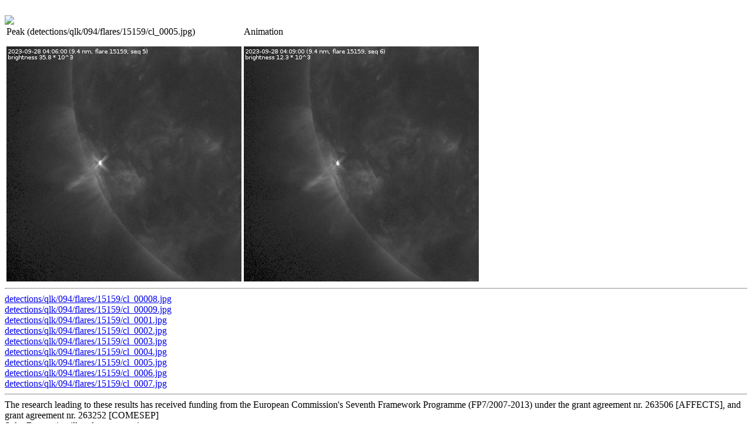

--- FILE ---
content_type: text/html; charset=UTF-8
request_url: https://www.sidc.be/solardemon/flares_details.php?delay=100&clip=1&wavelength=94&science=0&flare_id=15159
body_size: 1692
content:
<html><head><script type="text/javascript">var idx_img = 1;var my_images = new Array();var arr_hour = new Array();var arr_brightness = new Array();var JPEG1 = new Image();JPEG1.src = 'detections/qlk/094/flares/15159/cl_00008.jpg';my_images[1] = 'detections/qlk/094/flares/15159/cl_00008.jpg';var JPEG2 = new Image();JPEG2.src = 'detections/qlk/094/flares/15159/cl_00009.jpg';my_images[2] = 'detections/qlk/094/flares/15159/cl_00009.jpg';var JPEG3 = new Image();JPEG3.src = 'detections/qlk/094/flares/15159/cl_0001.jpg';my_images[3] = 'detections/qlk/094/flares/15159/cl_0001.jpg';arr_hour[3] = '03:54';arr_brightness[3] = '8596.31';var JPEG4 = new Image();JPEG4.src = 'detections/qlk/094/flares/15159/cl_0002.jpg';my_images[4] = 'detections/qlk/094/flares/15159/cl_0002.jpg';arr_hour[4] = '03:57';arr_brightness[4] = '9556.86';var JPEG5 = new Image();JPEG5.src = 'detections/qlk/094/flares/15159/cl_0003.jpg';my_images[5] = 'detections/qlk/094/flares/15159/cl_0003.jpg';arr_hour[5] = '04:00';arr_brightness[5] = '8604.55';var JPEG6 = new Image();JPEG6.src = 'detections/qlk/094/flares/15159/cl_0004.jpg';my_images[6] = 'detections/qlk/094/flares/15159/cl_0004.jpg';arr_hour[6] = '04:03';arr_brightness[6] = '24682.7';var JPEG7 = new Image();JPEG7.src = 'detections/qlk/094/flares/15159/cl_0005.jpg';my_images[7] = 'detections/qlk/094/flares/15159/cl_0005.jpg';arr_hour[7] = '04:06';arr_brightness[7] = '35830.9';var JPEG8 = new Image();JPEG8.src = 'detections/qlk/094/flares/15159/cl_0006.jpg';my_images[8] = 'detections/qlk/094/flares/15159/cl_0006.jpg';arr_hour[8] = '04:09';arr_brightness[8] = '12341.5';var JPEG9 = new Image();JPEG9.src = 'detections/qlk/094/flares/15159/cl_0007.jpg';my_images[9] = 'detections/qlk/094/flares/15159/cl_0007.jpg';arr_hour[9] = '04:12';arr_brightness[9] = '4630.01';
var imgPointer = null;

function init(){
  imgPointer = document.getElementById('pointer');
  imgPointer.style.position = 'absolute';
  imgPointer.style.top = '64px';
  imgPointer.style.left = '-300px';
  imgPointer.style.visibility = 'hidden';
}

function getPos(e)
{
	 x = e.offsetX?(e.offsetX):e.pageX-document.getElementById("brightnessPlot").offsetLeft;
	 y = e.offsetY?(e.offsetY):e.pageY-document.getElementById("brightnessPlot").offsetTop;

   width=document.getElementById('brightnessPlot').clientWidth;
   plotWidth = Math.floor(width * 0.84);
   ignorePixels = Math.floor(width * 0.08 + 0.5);
   cx = Math.max(0, x - ignorePixels);
   cx = Math.min(1, cx / plotWidth);
   
   numImages = 7;
   preImages = 2;
   idx = Math.floor(cx * (numImages-1) + 0.5) + preImages + 1; 
   
//   idx = Math.floor((Math.random()*10)+1);
   document.moveJPEG.src = my_images[idx];
   document.getElementById('displayArea').innerHTML = "Time: " + arr_hour[idx] + " (UTC), brightness: " +  arr_brightness[idx] + " DN/s";
   
   if ((x > ignorePixels) && (x < (plotWidth + ignorePixels)))
   {
      imgPointer.style.visibility = 'visible';
      imgPointer.style.left = e.clientX-1;
   }
}

function anim_img(x)
{
  if (idx_img > 9)
  {
    idx_img = 1;
  }
  var src_of_image = my_images[idx_img]; 
  document.myJPEGs.src = src_of_image;
  idx_img++;
}

t = setInterval("anim_img(idx_img)", 100);

window.onload = function() {init();};

</script>
</head>
<body>
<script>
  (function(i,s,o,g,r,a,m){i['GoogleAnalyticsObject']=r;i[r]=i[r]||function(){
  (i[r].q=i[r].q||[]).push(arguments)},i[r].l=1*new Date();a=s.createElement(o),
  m=s.getElementsByTagName(o)[0];a.async=1;a.src=g;m.parentNode.insertBefore(a,m)
  })(window,document,'script','//www.google-analytics.com/analytics.js','ga');

  ga('create', 'UA-57095087-1', 'auto');
  ga('send', 'pageview');

</script>
<img id='pointer' name='pointer' src=pointer.gif><br><img id='brightnessPlot' name='brightnessPlot' src=g.php?flare_id=15159&science=0 onmousemove='getPos(event)'><br><table border=0>
<tr><td>
<p id='displayArea'>Peak (detections/qlk/094/flares/15159/cl_0005.jpg)</p><img id="moveJPEG"  alt="image not (yet) available" name="moveJPEG" src = "detections/qlk/094/flares/15159/cl_0005.jpg"></td>
<td>
<p>Animation</p>
<img id="myJPEGs"  alt="image not (yet) available" name="myJPEGs" src = "m1.jpg"></td></tr>
</table><HR><a href='detections/qlk/094/flares/15159/cl_00008.jpg'>detections/qlk/094/flares/15159/cl_00008.jpg</a><br><a href='detections/qlk/094/flares/15159/cl_00009.jpg'>detections/qlk/094/flares/15159/cl_00009.jpg</a><br><a href='detections/qlk/094/flares/15159/cl_0001.jpg'>detections/qlk/094/flares/15159/cl_0001.jpg</a><br><a href='detections/qlk/094/flares/15159/cl_0002.jpg'>detections/qlk/094/flares/15159/cl_0002.jpg</a><br><a href='detections/qlk/094/flares/15159/cl_0003.jpg'>detections/qlk/094/flares/15159/cl_0003.jpg</a><br><a href='detections/qlk/094/flares/15159/cl_0004.jpg'>detections/qlk/094/flares/15159/cl_0004.jpg</a><br><a href='detections/qlk/094/flares/15159/cl_0005.jpg'>detections/qlk/094/flares/15159/cl_0005.jpg</a><br><a href='detections/qlk/094/flares/15159/cl_0006.jpg'>detections/qlk/094/flares/15159/cl_0006.jpg</a><br><a href='detections/qlk/094/flares/15159/cl_0007.jpg'>detections/qlk/094/flares/15159/cl_0007.jpg</a><br>
<HR>
The research leading to these results has received funding from the European Commission's Seventh Framework Programme (FP7/2007-2013) under the grant agreement nr. 263506 [AFFECTS], and grant agreement nr. 263252  [COMESEP] <BR>
Solar Demon is still under construction.
</body>
</html>
